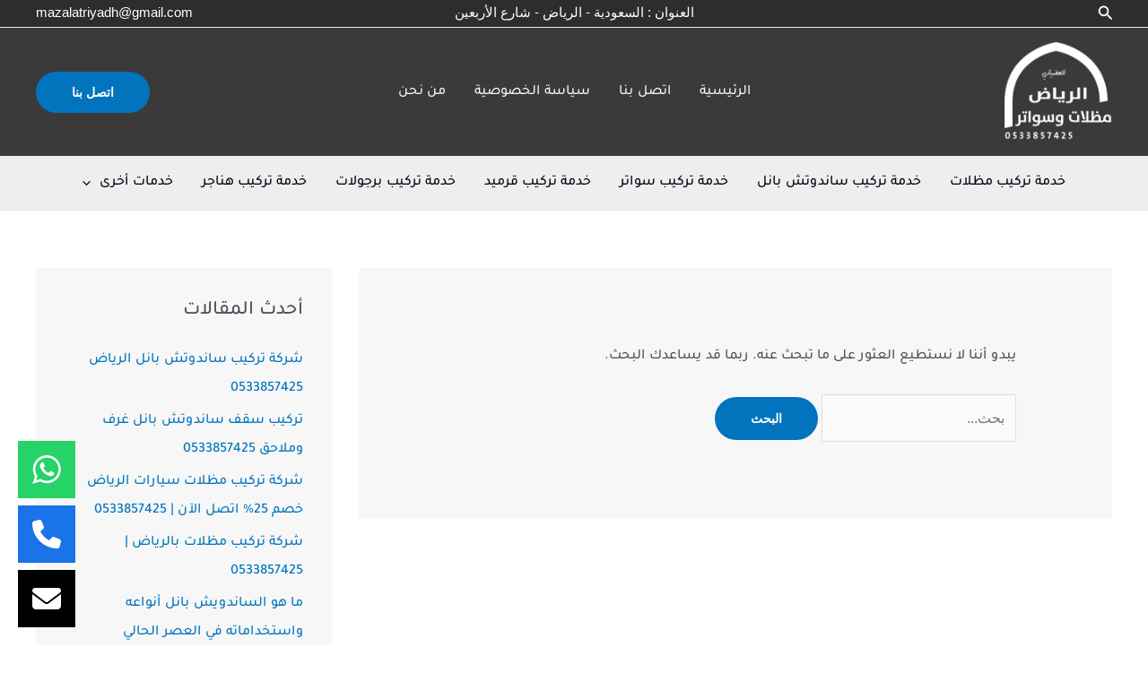

--- FILE ---
content_type: text/css
request_url: https://mz-riyadh.com/wp-content/cache/min/1/wp-content/plugins/post-grid-and-filter-ultimate/assets/css/pgafu-public.css?ver=1768406784
body_size: 921
content:
.pgafu-column,.pgafu-columns{-webkit-box-sizing:border-box;-moz-box-sizing:border-box;box-sizing:border-box}.pgafu-post-grid-main *{outline:none!important;-webkit-box-sizing:border-box;-moz-box-sizing:border-box;box-sizing:border-box}.pgafu-clearfix:before,.pgafu-clearfix:after{content:"";display:table}.pgafu-clearfix::after{clear:both}.pgafu-clearfix{clear:both}.clearboth{clear:both}.pgafu-first{clear:both!important}.pgafu-post-content{padding-top:10px}.pgafu-post-grid{margin-bottom:30px}.pgafu-post-date span{font-style:italic;font-size:12px}.pgafu-post-date img,.pgafu-post-tags img{display:inline-block!important;box-shadow:none!important}.pgafu-cat-list li ul{margin-left:.857143rem}.pgafu-cat-list .current-cat>a{font-weight:700}.pgafu-post-date span{font-size:12px;display:inline-block;margin-right:10px}.pgafu-post-date span img,.pgafu-post-tags img{margin-right:5px;position:relative;vertical-align:middle}.pgafu-post-date a{color:#555}.pgafu-post-title a{text-decoration:none!important;border-bottom:0px!important}.pgafu-post-tags a{font-style:italic;text-decoration:none;font-size:14px;color:#666}.pgafu-post-grid-main h2{margin:5px 0!important;line-height:24px!important;padding-top:0px!important;font-size:20px!important;padding-bottom:0px!important}.pgafu-post-grid-main h2.pgafu-post-title a{font-size:20px!important;line-height:normal!important;color:#444}.pgafu-post-image-bg{text-align:center;margin-bottom:15px}.pgafu-post-image-bg img{display:inline-block}.pgafu-image-fit .pgafu-post-image-bg img{height:100%;width:100%!important;object-fit:cover;object-position:top center}.pgafu-post-grid-main{margin:0 -15px}.pgafu-post-pagination{clear:both!important;width:100%;padding:0 15px 10px 15px;box-sizing:border-box;text-align:center}.pgafu-post-pagination .button-post-p{width:40%;float:right;text-align:right}.pgafu-post-pagination .button-post-n{width:40%;float:left;text-align:left}.pgafu-post-pagination a,.pgafu-post-pagination a{color:#fff!important;-moz-transition:all 0.5s ease-out 0s;-ms-transition:all 0.5s ease-out 0s;-o-transition:all 0.5s ease-out 0s;transition:all 0.5s ease-out 0s;background:#333;padding:7px 10px;display:inline-block;text-align:center;border-radius:0;line-height:normal;box-shadow:none;text-shadow:none;font-size:14px;text-transform:uppercase;border:1px solid #333;text-decoration:none!important}.pgafu-post-pagination a:hover,.pgafu-post-pagination a:focus,.pgafu-post-pagination a:hover,.pgafu-post-pagination a:focus{color:#333!important;background:transparent}.pgafu-post-pagination .current{color:#333!important;background:transparent;padding:7px 10px;display:inline-block;text-align:center;border-radius:0;line-height:normal;box-shadow:none;text-shadow:none;font-size:14px;text-transform:uppercase;border:1px solid #333;text-decoration:none!important}.pgafu-post-categories{padding:4px 0;display:inline-block;text-transform:uppercase;color:#666;z-index:9;position:relative}.pgafu-post-categories a{text-decoration:none;-moz-transition:all 0.5s ease-out 0s;-ms-transition:all 0.5s ease-out 0s;-o-transition:all 0.5s ease-out 0s;transition:all 0.5s ease-out 0s;font-size:10px;text-transform:uppercase;padding:3px 8px;color:#fff!important;line-height:normal;display:inline-block;margin:0 0 2px 0;background:#333}.pgafu-post-categories a:nth-child(4n+1){background:#1abc9c}.pgafu-post-categories a:nth-child(4n+2){background:#3aadff}.pgafu-post-categories a:nth-child(4n+3){background:#9b59b6}.pgafu-post-categories a:nth-child(4n+4){background:#3498db}.pgafu-post-categories a:hover,.pgafu-post-categories a:focus{background:#333;color:#fff;text-decoration:none}.readmorebtn{-moz-transition:all 0.5s ease-out 0s;-ms-transition:all 0.5s ease-out 0s;-o-transition:all 0.5s ease-out 0s;transition:all 0.5s ease-out 0s;text-decoration:none!important;color:#888;border:1px solid #888;padding:4px 12px;font-size:12px;display:inline-block;box-sizing:border-box;line-height:normal!important;margin:15px 0 0 0}.readmorebtn:hover,.readmorebtn:focus,.readmorebtn:active{background:#888;color:#fff}.pgafu-post-grid-main.pgafu-design-1 .pgafu-post-grid-content{background:#fff;text-align:center}.pgafu-post-grid-main.pgafu-design-1 .pgafu-post-grid-content .pgafu-post-title,.pgafu-post-grid-main.pgafu-design-1 .pgafu-post-grid-content .pgafu-post-date{padding:5px 15px;float:none;display:block}.pgafu-post-grid-main.pgafu-design-1 .pgafu-post-image-bg{background:#f1f1f1;margin-bottom:20px;line-height:0;overflow:hidden;position:relative;width:100%}.pgafu-post-grid-main.pgafu-design-1 .readmorebtn{border:0;border-bottom:1px solid #888;font-size:15px}.pgafu-post-grid-main.pgafu-design-1 .pgafu-post-content{padding-bottom:0}.pgafu-post-grid-main.pgafu-design-1.pgafu-image-fit .pgafu-post-image-bg{height:320px}.pgafu-post-grid-main.pgafu-design-1.pgafu-image-fit .pgafu-medium-4 .pgafu-post-image-bg{height:200px}.pgafu-post-grid-main.pgafu-design-1.pgafu-image-fit .pgafu-medium-3 .pgafu-post-image-bg{height:180px}.pgafu-post-grid-main.pgafu-design-2 .pgafu-post-grid-content{background:#fff;padding-bottom:10px;border-bottom:2px solid #555}.pgafu-post-grid-main.pgafu-design-2 .pgafu-content-above-image{position:relative;margin-top:-50px;width:85%;background:#fff;padding:20px 0 5px 0}.pgafu-post-grid-main.pgafu-design-2 .no-thumb-image .pgafu-content-above-image{margin-top:0;width:100%;padding-top:0}.pgafu-post-grid-main.pgafu-design-2 .pgafu-post-grid-content .pgafu-post-title,.pgafu-post-grid-main.pgafu-design-2 .pgafu-post-grid-content .pgafu-post-date{padding:5px 0;float:none;display:block}.pgafu-post-grid-main.pgafu-design-2 .pgafu-post-grid-content .pgafu-post-content{padding:15px 0 0 0}.pgafu-post-grid-main.pgafu-design-2 .pgafu-post-image-bg{background:#f1f1f1;margin-bottom:20px;line-height:0;overflow:hidden;position:relative;width:100%}.pgafu-post-grid-main.pgafu-design-2.pgafu-image-fit .pgafu-post-image-bg{height:320px}.pgafu-post-grid-main.pgafu-design-2.pgafu-image-fit .pgafu-medium-4 .pgafu-post-image-bg{height:200px}.pgafu-post-grid-main.pgafu-design-2.pgafu-image-fit .pgafu-medium-3 .pgafu-post-image-bg{height:180px}.pgafu-filter{list-style:none!important;text-align:center}.pgafu-filter li a{text-decoration:none;font-size:15px;display:block;position:relative;cursor:pointer;color:#000;background:#e1e1e1;padding:8px 15px;line-height:normal}.pgafu-filter li{display:inline-block;float:none;position:relative;text-indent:0;margin:0 0 4px 0px!important}.pgafu-filter li.pgafu-active-filtr a{background:#525252;color:#fff}.pgafu-column,.pgafu-columns{padding-left:.9375em;padding-right:.9375em;width:100%;float:left;position:relative}@media only screen and (max-width:480px){.pgafu-column,.pgafu-columns{padding-left:.9375em;padding-right:.9375em;width:100%;float:left;position:relative}}@media only screen and (min-width:40.0625em){.pgafu-column,.pgafu-columns{position:relative;padding-left:.9375em;padding-right:.9375em;float:left}.pgafu-medium-1{width:8.33333%}.pgafu-medium-2{width:16.66667%}.pgafu-medium-3{width:25%}.pgafu-medium-4{width:33.33333%}.pgafu-medium-5{width:41.66667%}.pgafu-medium-6{width:50%}.pgafu-medium-7{width:58.33333%}.pgafu-medium-8{width:66.66667%}.pgafu-medium-9{width:75%}.pgafu-medium-10{width:83.33333%}.pgafu-medium-11{width:91.66667%}.pgafu-medium-12{width:100%}.pgafu-medium-c5{width:20%}}

--- FILE ---
content_type: text/css
request_url: https://mz-riyadh.com/wp-content/cache/min/1/wp-content/uploads/useanyfont/uaf.css?ver=1768406784
body_size: -152
content:
@font-face{font-family:'tajawal';src:url(/wp-content/uploads/useanyfont/1754Tajawal.woff2) format('woff2'),url(/wp-content/uploads/useanyfont/1754Tajawal.woff) format('woff');font-display:swap}.tajawal{font-family:'tajawal'!important}h1,h2,h3,h4,h5,h6,.entry-title,body.single-post .entry-title,body.page .entry-title,body.category .entry-title,.widget-title,.site-title,.site-description,body,p,blockquote,li,a,strong,b,em,.menu-menu-container li a,.menu-menu-container li span,#menu-menu li a,#menu-menu li span,.menu-sec-container li a,.menu-sec-container li span,#menu-sec li a,#menu-sec li span{font-family:'tajawal'!important}